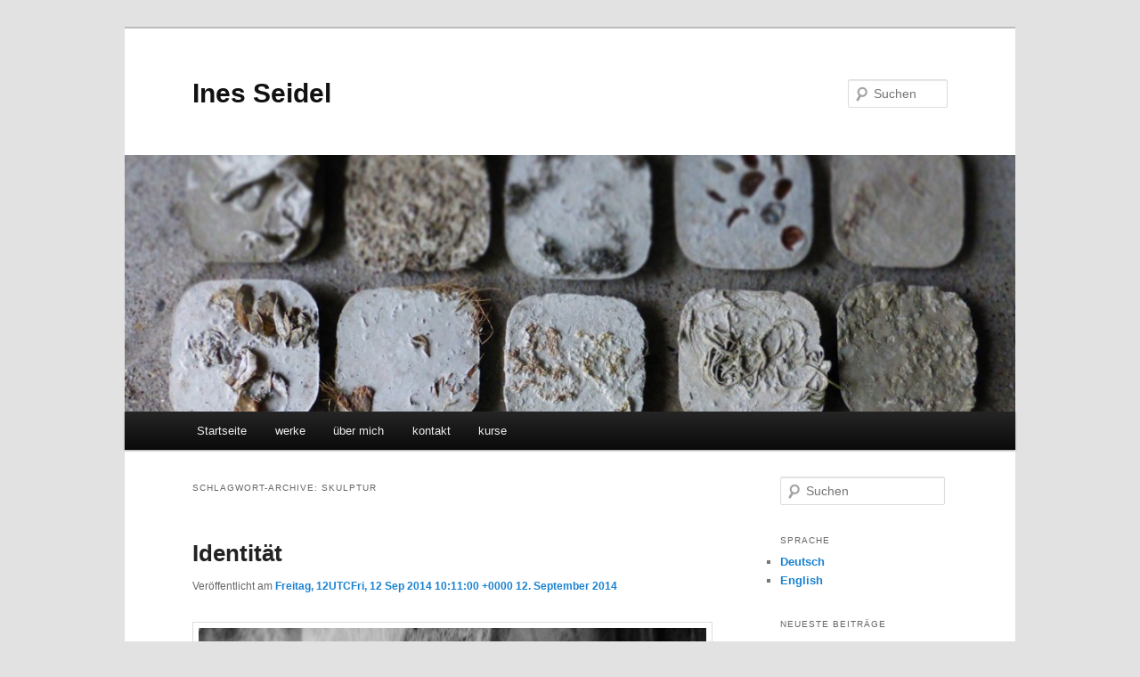

--- FILE ---
content_type: text/html; charset=UTF-8
request_url: https://ines-seidel.de/tag/skulptur/
body_size: 4767
content:
<!DOCTYPE html>
<!--[if IE 6]>
<html id="ie6" lang="de">
<![endif]-->
<!--[if IE 7]>
<html id="ie7" lang="de">
<![endif]-->
<!--[if IE 8]>
<html id="ie8" lang="de">
<![endif]-->
<!--[if !(IE 6) & !(IE 7) & !(IE 8)]><!-->
<html lang="de">
<!--<![endif]-->
<head>
<meta charset="UTF-8" />
<meta name="viewport" content="width=device-width" />
<title>
Skulptur | Ines Seidel	</title>
<link rel="profile" href="https://gmpg.org/xfn/11" />
<link rel="stylesheet" type="text/css" media="all" href="https://ines-seidel.de/ines/wordpress/wp-content/themes/twentyeleven/style.css?ver=20231107" />
<link rel="pingback" href="https://ines-seidel.de/ines/wordpress/xmlrpc.php">
<!--[if lt IE 9]>
<script src="https://ines-seidel.de/ines/wordpress/wp-content/themes/twentyeleven/js/html5.js?ver=3.7.0" type="text/javascript"></script>
<![endif]-->
<link rel='dns-prefetch' href='//s.w.org' />
<link rel="alternate" type="application/rss+xml" title="Ines Seidel &raquo; Feed" href="https://ines-seidel.de/feed/" />
<link rel="alternate" type="application/rss+xml" title="Ines Seidel &raquo; Kommentar-Feed" href="https://ines-seidel.de/comments/feed/" />
<link rel="alternate" type="application/rss+xml" title="Ines Seidel &raquo; Skulptur Schlagwort-Feed" href="https://ines-seidel.de/tag/skulptur/feed/" />
		<script type="text/javascript">
			window._wpemojiSettings = {"baseUrl":"https:\/\/s.w.org\/images\/core\/emoji\/13.0.0\/72x72\/","ext":".png","svgUrl":"https:\/\/s.w.org\/images\/core\/emoji\/13.0.0\/svg\/","svgExt":".svg","source":{"concatemoji":"https:\/\/ines-seidel.de\/ines\/wordpress\/wp-includes\/js\/wp-emoji-release.min.js?ver=5.5.16"}};
			!function(e,a,t){var n,r,o,i=a.createElement("canvas"),p=i.getContext&&i.getContext("2d");function s(e,t){var a=String.fromCharCode;p.clearRect(0,0,i.width,i.height),p.fillText(a.apply(this,e),0,0);e=i.toDataURL();return p.clearRect(0,0,i.width,i.height),p.fillText(a.apply(this,t),0,0),e===i.toDataURL()}function c(e){var t=a.createElement("script");t.src=e,t.defer=t.type="text/javascript",a.getElementsByTagName("head")[0].appendChild(t)}for(o=Array("flag","emoji"),t.supports={everything:!0,everythingExceptFlag:!0},r=0;r<o.length;r++)t.supports[o[r]]=function(e){if(!p||!p.fillText)return!1;switch(p.textBaseline="top",p.font="600 32px Arial",e){case"flag":return s([127987,65039,8205,9895,65039],[127987,65039,8203,9895,65039])?!1:!s([55356,56826,55356,56819],[55356,56826,8203,55356,56819])&&!s([55356,57332,56128,56423,56128,56418,56128,56421,56128,56430,56128,56423,56128,56447],[55356,57332,8203,56128,56423,8203,56128,56418,8203,56128,56421,8203,56128,56430,8203,56128,56423,8203,56128,56447]);case"emoji":return!s([55357,56424,8205,55356,57212],[55357,56424,8203,55356,57212])}return!1}(o[r]),t.supports.everything=t.supports.everything&&t.supports[o[r]],"flag"!==o[r]&&(t.supports.everythingExceptFlag=t.supports.everythingExceptFlag&&t.supports[o[r]]);t.supports.everythingExceptFlag=t.supports.everythingExceptFlag&&!t.supports.flag,t.DOMReady=!1,t.readyCallback=function(){t.DOMReady=!0},t.supports.everything||(n=function(){t.readyCallback()},a.addEventListener?(a.addEventListener("DOMContentLoaded",n,!1),e.addEventListener("load",n,!1)):(e.attachEvent("onload",n),a.attachEvent("onreadystatechange",function(){"complete"===a.readyState&&t.readyCallback()})),(n=t.source||{}).concatemoji?c(n.concatemoji):n.wpemoji&&n.twemoji&&(c(n.twemoji),c(n.wpemoji)))}(window,document,window._wpemojiSettings);
		</script>
		<style type="text/css">
img.wp-smiley,
img.emoji {
	display: inline !important;
	border: none !important;
	box-shadow: none !important;
	height: 1em !important;
	width: 1em !important;
	margin: 0 .07em !important;
	vertical-align: -0.1em !important;
	background: none !important;
	padding: 0 !important;
}
</style>
	<link rel='stylesheet' id='wp-block-library-css'  href='https://ines-seidel.de/ines/wordpress/wp-includes/css/dist/block-library/style.min.css?ver=5.5.16' type='text/css' media='all' />
<link rel='stylesheet' id='wp-block-library-theme-css'  href='https://ines-seidel.de/ines/wordpress/wp-includes/css/dist/block-library/theme.min.css?ver=5.5.16' type='text/css' media='all' />
<link rel='stylesheet' id='twentyeleven-block-style-css'  href='https://ines-seidel.de/ines/wordpress/wp-content/themes/twentyeleven/blocks.css?ver=20230122' type='text/css' media='all' />
<link rel="https://api.w.org/" href="https://ines-seidel.de/wp-json/" /><link rel="alternate" type="application/json" href="https://ines-seidel.de/wp-json/wp/v2/tags/515" /><link rel="EditURI" type="application/rsd+xml" title="RSD" href="https://ines-seidel.de/ines/wordpress/xmlrpc.php?rsd" />
<link rel="wlwmanifest" type="application/wlwmanifest+xml" href="https://ines-seidel.de/ines/wordpress/wp-includes/wlwmanifest.xml" /> 
<meta name="generator" content="WordPress 5.5.16" />

<meta http-equiv="Content-Language" content="de-DE" />
<style type="text/css" media="screen">
.ppqtrans_flag span{display:none}
.ppqtrans_flag{height:12px;width:18px;display:block}
.ppqtrans_flag_and_text{padding-left:20px}
.ppqtrans_flag_and_text{padding-left:20px}
.ppqtrans_flag_de { background:url(https://ines-seidel.de/ines/wordpress/wp-content/plugins/qtranslate-xp/flags/de.png) no-repeat }
.ppqtrans_flag_en { background:url(https://ines-seidel.de/ines/wordpress/wp-content/plugins/qtranslate-xp/flags/gb.png) no-repeat }
</style>
<link hreflang="en" href="http://ines-seidel.de/en/tag/skulptur/" rel="alternate" />
</head>

<body class="archive tag tag-skulptur tag-515 custom-background wp-embed-responsive single-author two-column right-sidebar">
<div class="skip-link"><a class="assistive-text" href="#content">Zum Inhalt wechseln</a></div><div class="skip-link"><a class="assistive-text" href="#secondary">Zum sekundären Inhalt wechseln</a></div><div id="page" class="hfeed">
	<header id="branding">
			<hgroup>
				<h1 id="site-title"><span><a href="https://ines-seidel.de/" rel="home">Ines Seidel</a></span></h1>
				<h2 id="site-description"></h2>
			</hgroup>

						<a href="https://ines-seidel.de/">
				<img src="https://ines-seidel.de/ines/wordpress/wp-content/uploads/2014/10/cropped-ordnen_banderole_1100x.jpg" width="1000" height="288" alt="Ines Seidel" srcset="https://ines-seidel.de/ines/wordpress/wp-content/uploads/2014/10/cropped-ordnen_banderole_1100x.jpg 1000w, https://ines-seidel.de/ines/wordpress/wp-content/uploads/2014/10/cropped-ordnen_banderole_1100x-300x86.jpg 300w, https://ines-seidel.de/ines/wordpress/wp-content/uploads/2014/10/cropped-ordnen_banderole_1100x-500x144.jpg 500w" sizes="(max-width: 1000px) 100vw, 1000px" />			</a>
			
									<form method="get" id="searchform" action="https://ines-seidel.de/">
		<label for="s" class="assistive-text">Suchen</label>
		<input type="text" class="field" name="s" id="s" placeholder="Suchen" />
		<input type="submit" class="submit" name="submit" id="searchsubmit" value="Suchen" />
	</form>
			
			<nav id="access">
				<h3 class="assistive-text">Hauptmenü</h3>
				<div class="menu"><ul>
<li ><a href="https://ines-seidel.de/">Startseite</a></li><li class="page_item page-item-6067"><a href="https://ines-seidel.de/werke/">werke</a></li>
<li class="page_item page-item-86"><a href="https://ines-seidel.de/aboutme/">über mich</a></li>
<li class="page_item page-item-104 page_item_has_children"><a href="https://ines-seidel.de/kontakt/">kontakt</a>
<ul class='children'>
	<li class="page_item page-item-6647"><a href="https://ines-seidel.de/kontakt/datenschutzerklaerung/">Datenschutzerklärung</a></li>
	<li class="page_item page-item-32"><a href="https://ines-seidel.de/kontakt/impressum/">impressum</a></li>
</ul>
</li>
<li class="page_item page-item-6747"><a href="https://ines-seidel.de/kurse/papier-trifft-draht/">kurse</a></li>
</ul></div>
			</nav><!-- #access -->
	</header><!-- #branding -->


	<div id="main">

		<section id="primary">
			<div id="content" role="main">

			
				<header class="page-header">
					<h1 class="page-title">
					Schlagwort-Archive: <span>Skulptur</span>					</h1>

									</header>

				
				
					
	<article id="post-5166" class="post-5166 post type-post status-publish format-standard hentry category-abstrakt category-objekt tag-beton tag-gesicht tag-gleichheit tag-identitat tag-skulptur tag-wort">
		<header class="entry-header">
						<h1 class="entry-title"><a href="https://ines-seidel.de/identitat/" rel="bookmark">Identität</a></h1>
			
						<div class="entry-meta">
				<span class="sep">Veröffentlicht am </span><a href="https://ines-seidel.de/identitat/" title="10:11" rel="bookmark"><time class="entry-date" datetime="2014-09-12T10:11:00+00:00">Freitag, 12UTCFri, 12 Sep 2014 10:11:00 +0000 12. September 2014</time></a><span class="by-author"> <span class="sep"> von </span> <span class="author vcard"><a class="url fn n" href="https://ines-seidel.de/author/ines/" title="Alle Beiträge von Ines Seidel anzeigen" rel="author">Ines Seidel</a></span></span>			</div><!-- .entry-meta -->
			
					</header><!-- .entry-header -->

				<div class="entry-content">
			<p><a href="http://ines-seidel.de/ines/wordpress/wp-content/uploads/2014/09/id_detail_bw_600x.jpg"><img loading="lazy" src="http://ines-seidel.de/ines/wordpress/wp-content/uploads/2014/09/id_detail_bw_600x.jpg" alt="Identität. Beton, Pflanzenteile, Draht, Farbe und anderes. Ines Seidel" title="Identität. Beton, Pflanzenteile, Draht, Farbe und anderes. Ines Seidel" width="600" height="800" class="alignleft size-full wp-image-5167" srcset="https://ines-seidel.de/ines/wordpress/wp-content/uploads/2014/09/id_detail_bw_600x.jpg 600w, https://ines-seidel.de/ines/wordpress/wp-content/uploads/2014/09/id_detail_bw_600x-225x300.jpg 225w" sizes="(max-width: 600px) 100vw, 600px" /></a><br />
<strong>Identität</strong> [<em>lat</em>.], <em>die</em>. a) vollkommene Gleichheit od. Übereinstimmung (in bezug auf Dinge od. Personen; Wesensgleichheit; das Existieren von jmdm., etw. als ein bestimmtes, Individuelles, Unverwechselbares; b) die als &#8222;Selbst&#8220; erlebte innere Einheit der Person (Psychol.).<br />
                                                                                                                                                <em>  Eintrag aus </em>Duden, Fremdwörterbuch, 1990</em><br />
<a href="http://ines-seidel.de/ines/wordpress/wp-content/uploads/2014/09/id_auf_sockel_600x.jpg"><img loading="lazy" src="http://ines-seidel.de/ines/wordpress/wp-content/uploads/2014/09/id_auf_sockel_600x.jpg" alt="Identität. Beton, Pflanzenteile, Draht, Farbe und anderes. Ines Seidel" title="Identität. Beton, Pflanzenteile, Draht, Farbeund anderes. Ines Seidel" width="600" height="776" class="alignleft size-full wp-image-5168" srcset="https://ines-seidel.de/ines/wordpress/wp-content/uploads/2014/09/id_auf_sockel_600x.jpg 600w, https://ines-seidel.de/ines/wordpress/wp-content/uploads/2014/09/id_auf_sockel_600x-231x300.jpg 231w" sizes="(max-width: 600px) 100vw, 600px" /></a><br />
<strong>Identität</strong>. Beton, Teile von Rosen, Kupferdraht, Farbe, eingekratzte Schrift, Foto von Handlinien.<br />
<a href="http://ines-seidel.de/ines/wordpress/wp-content/uploads/2014/09/id_mit_handlinien_700x.jpg"><img loading="lazy" src="http://ines-seidel.de/ines/wordpress/wp-content/uploads/2014/09/id_mit_handlinien_700x.jpg" alt="Identität. Beton, Pflanzenteile, Draht, Farbe und anderes. Ines Seidel" title="Identität. Beton, Pflanzenteile, Draht, Farbe und anderes. Ines Seidel" width="700" height="767" class="alignleft size-full wp-image-5174" srcset="https://ines-seidel.de/ines/wordpress/wp-content/uploads/2014/09/id_mit_handlinien_700x.jpg 700w, https://ines-seidel.de/ines/wordpress/wp-content/uploads/2014/09/id_mit_handlinien_700x-273x300.jpg 273w" sizes="(max-width: 700px) 100vw, 700px" /></a></p>
					</div><!-- .entry-content -->
		
		<footer class="entry-meta">
			
										<span class="cat-links">
					<span class="entry-utility-prep entry-utility-prep-cat-links">Veröffentlicht unter</span> <a href="https://ines-seidel.de/category/abstrakt/" rel="category tag">Abstrakt</a>, <a href="https://ines-seidel.de/category/objekt/" rel="category tag">Objekt</a>			</span>
							
										<span class="sep"> | </span>
								<span class="tag-links">
					<span class="entry-utility-prep entry-utility-prep-tag-links">Verschlagwortet mit</span> <a href="https://ines-seidel.de/tag/beton/" rel="tag">Beton</a>, <a href="https://ines-seidel.de/tag/gesicht/" rel="tag">Gesicht</a>, <a href="https://ines-seidel.de/tag/gleichheit/" rel="tag">Gleichheit</a>, <a href="https://ines-seidel.de/tag/identitat/" rel="tag">Identität</a>, <a href="https://ines-seidel.de/tag/skulptur/" rel="tag">Skulptur</a>, <a href="https://ines-seidel.de/tag/wort/" rel="tag">Wort</a>			</span>
							
			
					</footer><!-- .entry-meta -->
	</article><!-- #post-5166 -->

				
				
			
			</div><!-- #content -->
		</section><!-- #primary -->

		<div id="secondary" class="widget-area" role="complementary">
			<aside id="search-2" class="widget widget_search">	<form method="get" id="searchform" action="https://ines-seidel.de/">
		<label for="s" class="assistive-text">Suchen</label>
		<input type="text" class="field" name="s" id="s" placeholder="Suchen" />
		<input type="submit" class="submit" name="submit" id="searchsubmit" value="Suchen" />
	</form>
</aside><aside id="qtranslate-3" class="widget widget_qtranslate"><h3 class="widget-title">Sprache</h3><ul class="ppqtrans_language_chooser" id="qtranslate-3-chooser"><li class="lang-de active"><a href="http://ines-seidel.de/tag/skulptur/" hreflang="de" title="Deutsch"><span>Deutsch</span></a></li><li class="lang-en"><a href="http://ines-seidel.de/en/tag/skulptur/" hreflang="en" title="English"><span>English</span></a></li></ul><div class="ppqtrans_widget_end"></div></aside>
		<aside id="recent-posts-2" class="widget widget_recent_entries">
		<h3 class="widget-title">Neueste Beiträge</h3>
		<ul>
											<li>
					<a href="https://ines-seidel.de/was-menschen-beruehrt/">Was Menschen berührt</a>
									</li>
											<li>
					<a href="https://ines-seidel.de/papier-veraenderlich/">Papier, veränderlich</a>
									</li>
											<li>
					<a href="https://ines-seidel.de/amsterdam/">Amsterdam</a>
									</li>
											<li>
					<a href="https://ines-seidel.de/broschuere-nachrichten-veraendern/">Broschüre &#8222;Nachrichten verändern&#8220;</a>
									</li>
											<li>
					<a href="https://ines-seidel.de/nachrichtengewebe/">Nachrichtengewebe</a>
									</li>
					</ul>

		</aside>		</div><!-- #secondary .widget-area -->

	</div><!-- #main -->

	<footer id="colophon">

			
<div id="supplementary" class="one">
		<div id="first" class="widget-area" role="complementary">
		<aside id="text-2" class="widget widget_text"><h3 class="widget-title">Termine</h3>			<div class="textwidget">An jedem 3. Mittwoch im Monat, 17-19 Uhr
 <br> Kunst zu verleihen. Gruppenausstellung Artothek-Projekt, vhs-Pavillon, Neufahrn b. Freising<br />

24.9. - 6.11.2026 <br> MenschenBilder. Gruppenausstellung Freitagsmalen, Rathaus Neufahrn b. Freising<br /></div>
		</aside><aside id="qtranslate-2" class="widget widget_qtranslate"><h3 class="widget-title">Sprache</h3><ul class="ppqtrans_language_chooser" id="qtranslate-2-chooser"><li class="lang-de active"><a href="http://ines-seidel.de/tag/skulptur/" hreflang="de" title="Deutsch" class="ppqtrans_flag ppqtrans_flag_de"><span style="display:none">Deutsch</span></a></li><li class="lang-en"><a href="http://ines-seidel.de/en/tag/skulptur/" hreflang="en" title="English" class="ppqtrans_flag ppqtrans_flag_en"><span style="display:none">English</span></a></li></ul><div class="ppqtrans_widget_end"></div></aside>	</div><!-- #first .widget-area -->
	
	
	</div><!-- #supplementary -->

			<div id="site-generator">
												<a href="https://de.wordpress.org/" class="imprint" title="Semantic Personal Publishing Platform">
					Stolz präsentiert von WordPress				</a>
			</div>
	</footer><!-- #colophon -->
</div><!-- #page -->

<script type='text/javascript' src='https://ines-seidel.de/ines/wordpress/wp-includes/js/wp-embed.min.js?ver=5.5.16' id='wp-embed-js'></script>

</body>
</html>
